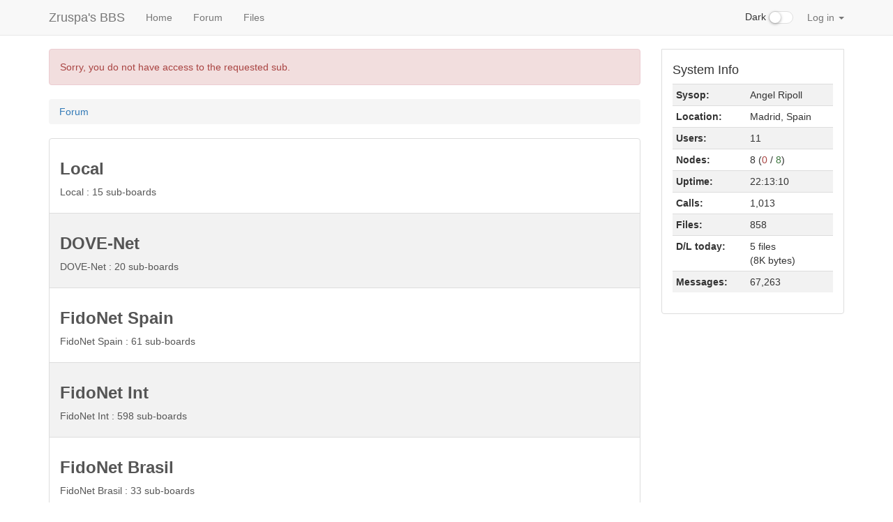

--- FILE ---
content_type: text/html
request_url: https://bbs.zruspas.org/?page=001-forum.ssjs&sub=fdspain_espgeneral&thread=20
body_size: 12726
content:
<!DOCTYPE html>
<html lang="en">
	<head>
		<style type="text/css">
			.hidden { display:none; }
		</style>
		<script src="./js/jquery.min.js"></script>
		<script type="text/javascript">
			$('html').addClass('hidden');
		</script>
		<meta charset="utf-8">
		<meta http-equiv="X-UA-Compatible" content="IE=edge">
		<meta name="viewport" content="width=device-width, initial-scale=1">
		<link rel="icon" href="./images/favicon.ico">
		<title>Forum: Zruspa's BBS</title>
		<link href="./bootstrap/css/bootstrap.min.css" rel="stylesheet">
		<link href="./css/offcanvas.css" rel="stylesheet">
		<link href="./css/style.css" rel="stylesheet">
					<link href="./css/checkbox.css" rel="stylesheet">
					</head>
	<body>
		<script src="./bootstrap/js/bootstrap.min.js"></script>
		<script src="./js/common.js"></script>
		<div class="modal" id="popUpModal" tabindex="-1" role="dialog" style="display:none;">
    <div class="modal-dialog" role="document">
        <div class="modal-content">
            <div class="modal-header">
                <h4 class="modal-title" id="popUpModalTitle">Pop-Up Thingie</h4>
            </div>
            <div class="modal-body" id="popUpModalBody"></div>
            <div class="modal-footer">
                <button type="button" class="btn btn-default" id="popUpModalCloseButton">Close</button>
                <button type="button" class="btn btn-primary" id="popUpModalActionButton" hidden>Submit</button>
            </div>
        </div>
    </div>
</div>
<nav class="navbar navbar-default navbar-fixed-top">
    <div class="container">
        <div class="navbar-header">
            <button type="button" class="navbar-toggle collapsed" data-toggle="collapse" data-target="#navbar" aria-expanded="false" aria-controls="navbar">
                <span class="sr-only">Sidebar</span>
                <span class="icon-bar"></span>
                <span class="icon-bar"></span>
                <span class="icon-bar"></span>
            </button>
            <a class="navbar-brand" href="./">Zruspa's BBS</a>
        </div>
        <div id="navbar" class="collapse navbar-collapse">
            <ul class="nav navbar-nav">
                                <li>
                                            <a class="dropdown-item" href="./?page=000-home.xjs">
                                                Home                        </a>
                </li>
                <li>
                                            <a class="dropdown-item" href="./?page=001-forum.ssjs">
                                                Forum                        </a>
                </li>
                <li>
                                            <a class="dropdown-item" href="./?page=002-files.xjs">
                                                Files                        </a>
                </li>
            </ul>
            <ul class="nav navbar-nav navbar-right">
	            
				<li class="nav-item dark-switch">
					<div class="form-group">
						<div class="checkbox checbox-switch darkswitchbox">
							<label>
								<input type="checkbox" id="darkSwitch"  />Dark
								<span></span>
							</label>
              			</div>
              		</div>
            	</li>
            	
            	                                        <li class="nav-item dropdown">
                        <a href="#" class="nav-link dropdown-toggle" data-toggle="dropdown" role="button" aria-haspopup="true" aria-expanded="false">
                            Log in                            <span class="caret"></span>
                        </a>
                        <div id="login-form" class="dropdown-menu" style="padding:15px; padding-bottom:0px;">
                            <form id="form-login">
                                <label for="input-username" class="sr-only">Username</label>
                                <input id="input-username" title="Username" type="text" class="dropdown form-control" placeholder="Username">
                                <label for="input-password" class="sr-only">Password</label>
                                <input id="input-password" title="Password" type="password" class="dropdown form-control" placeholder="Password">
                                <input id="button-login" class="dropdown btn btn-primary" type="submit" value="Log in">
                            </form>
                        </div>
                    </li>
                            </ul>
        </div>
    </div>
</nav>
		<div class="container">
			<div class="row row-offcanvas row-offcanvas-right">
								<div class="col-xs-12 col-sm-9">
					<div style="clear:both;">
					<p class="pull-right visible-xs">
						<button title="Toggle sidebar" type="button" class="btn btn-primary btn-xs" data-toggle="offcanvas">
							<span class="glyphicon glyphicon-tasks"></span>Sidebar						</button>
					</p>
					</div>
					<script type="text/javascript" src="./js/forum.js"></script>
<script type="text/javascript" src="./js/graphics-converter.js"></script>
<script type="text/javascript" src="./js/avatars.js"></script>
<div class="alert alert-danger">Sorry, you do not have access to the requested sub.</div>
<ol class="breadcrumb"><li><a href="./?page=001-forum.ssjs">Forum</a></li></ol>
<div id="forum-list-container" class="list-group">
<a href="./?page=001-forum.ssjs&amp;group=0" class="list-group-item striped"><h3><strong>Local</strong></h3><span title="Unread messages (other)" class="badge ignored" id="badge-ignored-0"></span><span title="Unread messages (scanned subs)" class="badge scanned" id="badge-scanned-0"></span><p>Local : 15 sub-boards</p></a>
<a href="./?page=001-forum.ssjs&amp;group=1" class="list-group-item striped"><h3><strong>DOVE-Net</strong></h3><span title="Unread messages (other)" class="badge ignored" id="badge-ignored-1"></span><span title="Unread messages (scanned subs)" class="badge scanned" id="badge-scanned-1"></span><p>DOVE-Net : 20 sub-boards</p></a>
<a href="./?page=001-forum.ssjs&amp;group=2" class="list-group-item striped"><h3><strong>FidoNet Spain</strong></h3><span title="Unread messages (other)" class="badge ignored" id="badge-ignored-2"></span><span title="Unread messages (scanned subs)" class="badge scanned" id="badge-scanned-2"></span><p>FidoNet Spain : 61 sub-boards</p></a>
<a href="./?page=001-forum.ssjs&amp;group=3" class="list-group-item striped"><h3><strong>FidoNet Int</strong></h3><span title="Unread messages (other)" class="badge ignored" id="badge-ignored-3"></span><span title="Unread messages (scanned subs)" class="badge scanned" id="badge-scanned-3"></span><p>FidoNet Int : 598 sub-boards</p></a>
<a href="./?page=001-forum.ssjs&amp;group=4" class="list-group-item striped"><h3><strong>FidoNet Brasil</strong></h3><span title="Unread messages (other)" class="badge ignored" id="badge-ignored-4"></span><span title="Unread messages (scanned subs)" class="badge scanned" id="badge-scanned-4"></span><p>FidoNet Brasil : 33 sub-boards</p></a>
<a href="./?page=001-forum.ssjs&amp;group=5" class="list-group-item striped"><h3><strong>FidoNet German</strong></h3><span title="Unread messages (other)" class="badge ignored" id="badge-ignored-5"></span><span title="Unread messages (scanned subs)" class="badge scanned" id="badge-scanned-5"></span><p>FidoNet German : 221 sub-boards</p></a>
<a href="./?page=001-forum.ssjs&amp;group=6" class="list-group-item striped"><h3><strong>FidoNet Russia</strong></h3><span title="Unread messages (other)" class="badge ignored" id="badge-ignored-6"></span><span title="Unread messages (scanned subs)" class="badge scanned" id="badge-scanned-6"></span><p>FidoNet Russia : 972 sub-boards</p></a>
<a href="./?page=001-forum.ssjs&amp;group=7" class="list-group-item striped"><h3><strong>FsxNet</strong></h3><span title="Unread messages (other)" class="badge ignored" id="badge-ignored-7"></span><span title="Unread messages (scanned subs)" class="badge scanned" id="badge-scanned-7"></span><p>FsxNet : 26 sub-boards</p></a>
<a href="./?page=001-forum.ssjs&amp;group=8" class="list-group-item striped"><h3><strong>News over Fido</strong></h3><span title="Unread messages (other)" class="badge ignored" id="badge-ignored-8"></span><span title="Unread messages (scanned subs)" class="badge scanned" id="badge-scanned-8"></span><p>News over FidoNet : 249 sub-boards</p></a>
</div>
				</div>
							<div class="col-xs-6 col-sm-3 sidebar-offcanvas" id="sidebar"><ul class="list-group"><li class="list-group-item sidebar"><h4>
    Who's Online</h4>
<div id="sbbs-nodelist"></div>
<script type="text/javascript">
    const anl = true;
    const nch = 'Via';
    const nll = 8;
    var niu = 0;
    function _sb_nodelist(evt) {
        const data = JSON.parse(evt.data);
        $('#sbbs-nodelist').parent().addClass('hidden');
        $('#sbbs-nodelist').addClass('hidden');
		$('#sbbs-nodelist').html(
			'<table id="sbbs-nodelist-table" class="table table-condensed table-responsive table-striped">' +
            '<thead><tr>' +
            '<th>' + nch + '</th>' +
            '<th>Status</th>' +
            '</tr></thead>' +
			'<tbody></tbody>' +
			'</table>'
		);
        niu = 0;
        var ns = data.reduce((a, c) => {
            if (anl && (c.action === null || c.user === null)) return a;
            $('#sbbs-nodelist-table').append(
                '<tr>' +
                    '<th scope="row">' +
                        (anl ? c.connection : (typeof c.node == 'number' ? c.node : c.connection)) +
                    '</th>' +
                    `<td id="nodelist-${c.node}">` +
                        (c.user ? `<strong>${c.user}</strong> ${c.action}` : c.status) +
                    '</td>' +
                '</tr>'
            );
            if (c.user && false) {
                $(`#nodelist-${c.node}`).attr('title', 'Send a telegram');
                $(`#nodelist-${c.node}`).css('cursor', 'pointer');
                $(`#nodelist-${c.node}`).click(() => sendTelegram(c.user));
            }
            if (typeof c.node == 'number' && c.user != '') niu++;
            return a + 1;
        }, 0);
        if (ns) {
            $('#sbbs-nodelist').parent().removeClass('hidden');
            $('#sbbs-nodelist').removeClass('hidden');
        }
        // Spans with these classes are used in the 'system stats' sidebar module.
        // Update the nodes in use / available counters there.
        $('#sidebar').find('.sb-nodes-in-use').text(niu);
        $('#sidebar').find('.sb-nodes-available').text(nll - niu);
    }
    registerEventListener('nodelist', _sb_nodelist);
</script>
</li><li class="list-group-item sidebar"></li><li class="list-group-item sidebar"><h4>System Info</h4>
<table class="table table-condensed table-responsive table-striped">
	<tbody>
		<tr>
			<th scope="row">Sysop:</th>
			<td>Angel Ripoll</td>
		</tr>
		<tr>
			<th scope="row">Location:</th>
			<td>Madrid, Spain</td>
		</tr>
		<tr>
			<th scope="row">Users:</th>
			<td>11</td>
		</tr>
		<tr>
			<th scope="row">Nodes:</th>
      <td>
        8        (<span title="In use" class="text-danger sb-nodes-in-use">0</span>
         /
         <span title="Available" class="text-success sb-nodes-available">8</span>)
      </td>
		</tr>
		<tr>
			<th scope="row">Uptime:</th>
			<td>22:13:10</td>
		</tr>
		<tr>
			<th scope="row">Calls:</th>
			<td>1,013</td>
		</tr>
          		<tr>
  			<th scope="row">Files:</th>
  			<td>858</td>
  		</tr>
              		<tr>
  			<th scope="row">D/L today:</th>
  			<td>
  				5  				files  				<br>
  				(8K  				bytes)
  			</td>
  		</tr>
          		<tr>
  			<th scope="row">Messages:</th>
  			<td>67,263</td>
  		</tr>
        	</tbody>
</table>
</li></ul></div>
			</div>
		  	<hr>
			<footer>
				<p>&copy; Zruspa's BBS, 2025</p>
			</footer>
		</div>
		<script src="./js/offcanvas.js"></script>
    	<script>
			$('.dropdown-menu a.dropdown-toggle').on('click', function (e) {
				if (!$(this).next().hasClass('show')) {
					$(this).parents('.dropdown-menu').first().find('.show').removeClass("show");
				}
			    var $subMenu = $(this).next(".dropdown-menu");
    			$subMenu.toggleClass('show');
    			$(this).parents('li.nav-item.dropdown.show').on('hidden.bs.dropdown', function (e) {
        			$('.dropdown-submenu .show').removeClass("show");
    			});
    			return false;
			});
		</script>
	</body>
</html>
